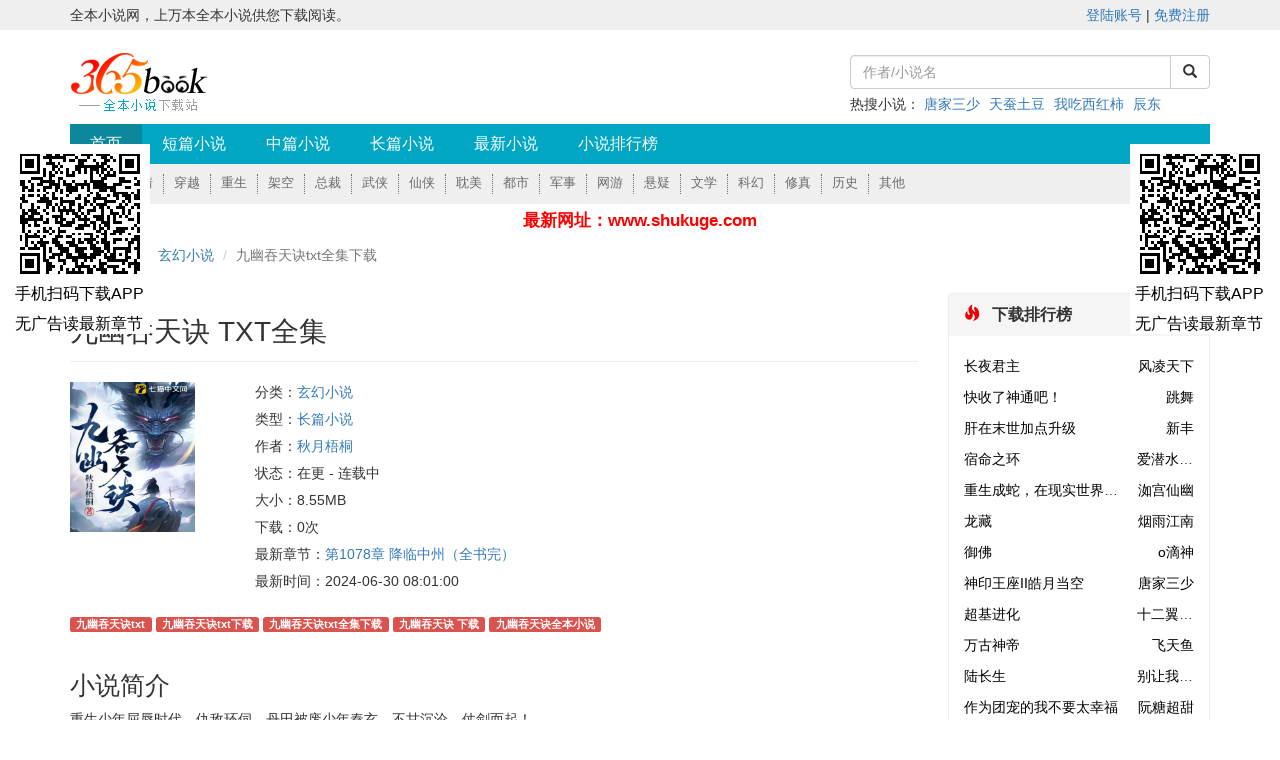

--- FILE ---
content_type: text/html; charset=UTF-8
request_url: http://www.shukuge.com/book/153191/
body_size: 3604
content:
<!DOCTYPE html>

<html lang="zh-CN">
<head>
    <meta http-equiv="Content-Type" content="charset=utf-8" />
    <meta http-equiv="X-UA-Compatible" content="IE=edge,chrome=1">
    <meta name="viewport" content="width=device-width,initial-scale=1.0,user-scalable=no">
    <title>九幽吞天诀txt下载,九幽吞天诀txt全集下载,九幽吞天诀全本完整版免费下载 - 365小说网</title>
    <meta name="keywords" content="九幽吞天诀txt下载,九幽吞天诀txt全集下载,九幽吞天诀全本完整版" />
    <meta name="description" content="365小说网免费为您提供九幽吞天诀txt下载,九幽吞天诀txt全集下载,九幽吞天诀全本完整版，365小说网无弹窗、无广告、页面干净清爽，下载九幽吞天诀电子书就来365小说网，几万本TXT完结版小说免费下载。" />
    <meta http-equiv="mobile-agent" content="format=wml; url=http://www.shukuge.com/book/153191/">
    <meta http-equiv="mobile-agent" content="format=xhtml; url=http://www.shukuge.com/book/153191/">
    <meta http-equiv="mobile-agent" content="format=html5; url=http://www.shukuge.com/book/153191/">
    <link rel="shortcut icon" href="/favicon.ico" />
    <link href="/Content/css/bootstrap.min.css?v=2.1" rel="stylesheet" />
    <link href="/Content/css/swiper.min.css?v=2.1" rel="stylesheet" />
    <link href="/Content/css/base.css?v=2.5" rel="stylesheet" />
<script src="/4UVlq9NN/xkeEzkZVhW.js"></script>
    
</head>
<body>
    <div class="container-fluid top">
        <div class="container">
            全本小说网，上万本全本小说供您下载阅读。
        <div id="loginstatus"></div>
        </div>
    </div>
    <div class="container">
    <div class="row logo">
    <div class="col-md-1">
        <a href="/"><img src="/Content/images/logo.png" alt="365小说网" /></a>
    </div>
    <div class="col-md-4 col-md-offset-7">
        <div class="input-group search">
            <input type="text" class="form-control" placeholder="作者/小说名">
            <span class="input-group-btn">
                <button class="btn btn-default" type="button"><span class="glyphicon glyphicon-search"></span></button>
            </span>
        </div>
        <p class="search-more">
            热搜小说：
            <a href="/zuozhe/tangjiasanshao/" target="_blank">唐家三少</a>
            <a href="/zuozhe/tiancantudou/" target="_blank">天蚕土豆</a>
            <a href="/zuozhe/wochixihongshi/" target="_blank">我吃西红柿</a>
            <a href="/zuozhe/chendong/" target="_blank">辰东</a>
        </p>
    </div>
</div>
<div>
            <div style="overflow:hidden;">
            
        </div>

</div>
<div id="topNav" class="swiper-container">
    <div class="swiper-wrapper clearfix">
        <a href="/" class="swiper-slide active">首页</a>
        <a href="/l-duanpian/" class="swiper-slide" target="_blank">短篇小说</a>
        <a href="/l-zhongpian/" class="swiper-slide" target="_blank">中篇小说</a>
        <a href="/l-changpian/" class="swiper-slide" target="_blank">长篇小说</a>
        <a href="/new/" class="swiper-slide" target="_blank">最新小说</a>
        
        <a href="/top/" class="swiper-slide" target="_blank">小说排行榜</a>
    </div>
</div>
<div id="topNav2" class="swiper-container">
    <div class="swiper-wrapper clearfix">
                    <a href="/i-xuanhuan/" class="swiper-slide" target="_blank">玄幻</a>
                    <a href="/i-yanqing/" class="swiper-slide" target="_blank">言情</a>
                    <a href="/i-chuanyue/" class="swiper-slide" target="_blank">穿越</a>
                    <a href="/i-chongsheng/" class="swiper-slide" target="_blank">重生</a>
                    <a href="/i-jiakong/" class="swiper-slide" target="_blank">架空</a>
                    <a href="/i-zongcai/" class="swiper-slide" target="_blank">总裁</a>
                    <a href="/i-wuxia/" class="swiper-slide" target="_blank">武侠</a>
                    <a href="/i-xianxia/" class="swiper-slide" target="_blank">仙侠</a>
                    <a href="/i-danmei/" class="swiper-slide" target="_blank">耽美</a>
                    <a href="/i-dushi/" class="swiper-slide" target="_blank">都市</a>
                    <a href="/i-junshi/" class="swiper-slide" target="_blank">军事</a>
                    <a href="/i-wangyou/" class="swiper-slide" target="_blank">网游</a>
                    <a href="/i-xuanyi/" class="swiper-slide" target="_blank">悬疑</a>
                    <a href="/i-wenxue/" class="swiper-slide" target="_blank">文学</a>
                    <a href="/i-kehuan/" class="swiper-slide" target="_blank">科幻</a>
                    <a href="/i-xiuzhen/" class="swiper-slide" target="_blank">修真</a>
                    <a href="/i-lishi/" class="swiper-slide" target="_blank">历史</a>
                    <a href="/i-qita/" class="swiper-slide" target="_blank">其他</a>

    </div>
</div>
<div id="center_tip"><b>最新网址：www.shukuge.com</b></div>    <ol class="breadcrumb">
        <li><a href="http://www.shukuge.com">365小说网</a></li>
        <li><a href="/i-xuanhuan/">玄幻小说</a></li>
        <li class="active">九幽吞天诀txt全集下载</li>
    </ol>
    <div class="row">
        <div class="col-md-9 leftbox">
            <div class="bookd">
                <div class="bookd-title">
                    <h1>九幽吞天诀 TXT全集</h1>
                </div>
                <div class="clearfix">
                    <div class="bookdcover">
                        <img src="/headimgs/153/153191/s153191.jpg" alt="九幽吞天诀" />
                    </div>
                    <div class="bookdmore">
                        <p>分类：<a href="/i-xuanhuan/">玄幻小说</a></p>
                        <p>类型：<a href="/l-changpian/">长篇小说</a></p>
                        <p>作者：<a href="/zuozhe/qywt">秋月梧桐</a></p>
                        <p>状态：在更 - 连载中</p>
                        <p>大小：8.55MB</p>
                        <p>下载：0次</p>
                        <p>最新章节：<a href="/book/153191/index.html">第1078章  降临中州（全书完）</a></p>
                        <p>最新时间：2024-06-30 08:01:00</p>
                    </div>
                </div>
                <div class="bookd-labels">
                    <span class="label label-danger">九幽吞天诀txt</span>
                    <span class="label label-danger">九幽吞天诀txt下载</span>
                    <span class="label label-danger">九幽吞天诀txt全集下载</span>
                    <span class="label label-danger">九幽吞天诀 下载</span>
                    <span class="label label-danger">九幽吞天诀全本小说</span>
                </div>
                <div class="bookdtext">
                    <h2>小说简介</h2>
                    <p>
                            重生少年屈辱时代，仇敌环伺，丹田被废少年秦玄，不甘沉沦，仗剑而起！<br/><br/>    一剑诛仇，一剑镇恶任你强如仙，我有一剑可逆天世间万般，于我一剑之间<br />
                                            </p>
                    <p>道友，建议与下边的组合一起下载，能解决啃书饥荒多看几天哦！</p>
                                <p>《<a href="/book/9725/">长夜君主</a>》</p>
                                <p></p>
                                <p>《<a href="/book/15807/">快收了神通吧！</a>》</p>
                                <p></p>

                    <p><a href="/book/153191/index.html" class="btn btn-primary">在线阅读</a></p>
                    <p><a href="/download/153191/" target="_blank" class="btn btn-primary">立即下载</a></p>
                    <p><a href="javascript:;" onclick="putBookCase(153191);" class="btn btn-primary">加入书架</a></p>
                                <div class="mygg"><!-- ab --></div>

                </div>
            </div>

        </div>
        <div class="col-md-3 rightbox">
            <div class="panel panel-default">
                <div class="panel-heading">
                    <a href="/top/xuanhuan/" title="玄幻小说下载排行榜" target="_blank" class="more">更多 ></a>
                    <i class="glyphicon glyphicon-fire red"></i><strong>下载排行榜</strong>
                </div>
                <div class="panel-body">
                                <div class="row">
                                    <div class="col-md-8 col-xs-8 col-sm-8 name"><a href="/book/9725/" target="_blank">长夜君主</a></div>
                                    <div class="col-md-4 col-xs-4 col-sm-4 author"><a href="/zuozhe/fenglingtianxia" target="_blank">风凌天下</a></div>
                                </div>
                                <div class="row">
                                    <div class="col-md-8 col-xs-8 col-sm-8 name"><a href="/book/15807/" target="_blank">快收了神通吧！</a></div>
                                    <div class="col-md-4 col-xs-4 col-sm-4 author"><a href="/zuozhe/tiaowu" target="_blank">跳舞</a></div>
                                </div>
                                <div class="row">
                                    <div class="col-md-8 col-xs-8 col-sm-8 name"><a href="/book/104027/" target="_blank">肝在末世加点升级</a></div>
                                    <div class="col-md-4 col-xs-4 col-sm-4 author"><a href="/zuozhe/xinfeng" target="_blank">新丰</a></div>
                                </div>
                                <div class="row">
                                    <div class="col-md-8 col-xs-8 col-sm-8 name"><a href="/book/100479/" target="_blank">宿命之环</a></div>
                                    <div class="col-md-4 col-xs-4 col-sm-4 author"><a href="/zuozhe/aiqianshuidewuzei" target="_blank">爱潜水的乌贼</a></div>
                                </div>
                                <div class="row">
                                    <div class="col-md-8 col-xs-8 col-sm-8 name"><a href="/book/143030/" target="_blank">重生成蛇，在现实世界开创修妖法</a></div>
                                    <div class="col-md-4 col-xs-4 col-sm-4 author"><a href="/zuozhe/rugongxianyou" target="_blank">洳宫仙幽</a></div>
                                </div>
                                <div class="row">
                                    <div class="col-md-8 col-xs-8 col-sm-8 name"><a href="/book/142408/" target="_blank">龙藏</a></div>
                                    <div class="col-md-4 col-xs-4 col-sm-4 author"><a href="/zuozhe/yanyujiangna" target="_blank">烟雨江南</a></div>
                                </div>
                                <div class="row">
                                    <div class="col-md-8 col-xs-8 col-sm-8 name"><a href="/book/54117/" target="_blank">御佛</a></div>
                                    <div class="col-md-4 col-xs-4 col-sm-4 author"><a href="/zuozhe/odishen" target="_blank">o滴神</a></div>
                                </div>
                                <div class="row">
                                    <div class="col-md-8 col-xs-8 col-sm-8 name"><a href="/book/74559/" target="_blank">神印王座II皓月当空</a></div>
                                    <div class="col-md-4 col-xs-4 col-sm-4 author"><a href="/zuozhe/tangjiasanshao" target="_blank">唐家三少</a></div>
                                </div>
                                <div class="row">
                                    <div class="col-md-8 col-xs-8 col-sm-8 name"><a href="/book/49838/" target="_blank">超基进化</a></div>
                                    <div class="col-md-4 col-xs-4 col-sm-4 author"><a href="/zuozhe/shieyiheianchitianshi" target="_blank">十二翼黑暗炽天使</a></div>
                                </div>
                                <div class="row">
                                    <div class="col-md-8 col-xs-8 col-sm-8 name"><a href="/book/28863/" target="_blank">万古神帝</a></div>
                                    <div class="col-md-4 col-xs-4 col-sm-4 author"><a href="/zuozhe/feitianyu" target="_blank">飞天鱼</a></div>
                                </div>
                                <div class="row">
                                    <div class="col-md-8 col-xs-8 col-sm-8 name"><a href="/book/11198/" target="_blank">陆长生</a></div>
                                    <div class="col-md-4 col-xs-4 col-sm-4 author"><a href="/zuozhe/bierangwotongxiao" target="_blank">别让我通宵</a></div>
                                </div>
                                <div class="row">
                                    <div class="col-md-8 col-xs-8 col-sm-8 name"><a href="/book/101464/" target="_blank">作为团宠的我不要太幸福</a></div>
                                    <div class="col-md-4 col-xs-4 col-sm-4 author"><a href="/zuozhe/ruantangchaotian" target="_blank">阮糖超甜</a></div>
                                </div>
                                <div class="row">
                                    <div class="col-md-8 col-xs-8 col-sm-8 name"><a href="/book/18824/" target="_blank">吞噬星空</a></div>
                                    <div class="col-md-4 col-xs-4 col-sm-4 author"><a href="/zuozhe/wochixihongshi" target="_blank">我吃西红柿</a></div>
                                </div>
                                <div class="row">
                                    <div class="col-md-8 col-xs-8 col-sm-8 name"><a href="/book/47148/" target="_blank">我的弟子全是大帝之资陆长生叶秋白</a></div>
                                    <div class="col-md-4 col-xs-4 col-sm-4 author"><a href="/zuozhe/bierangwotongxiao" target="_blank">别让我通宵</a></div>
                                </div>
                                <div class="row">
                                    <div class="col-md-8 col-xs-8 col-sm-8 name"><a href="/book/40750/" target="_blank">陈长安牧云瑶</a></div>
                                    <div class="col-md-4 col-xs-4 col-sm-4 author"><a href="/zuozhe/yifeidangnianshao" target="_blank">以非当年少</a></div>
                                </div>

                </div>
            </div>

        </div>
    </div>
    <div class="likes">
    <p><i class="glyphicon glyphicon-fullscreen"></i>友情链接</p>
    <ul class="clearfix">
                    <li>
                        <a href="http://www.shukuge.com/topic/4/" target="_blank" title="好看的小说">好看的小说</a>
                    </li>

                    <li>
                        <a href="http://www.shukuge.com/top/xiuzhen/" target="_blank" title="修真小说排行榜">修真小说排行榜</a>
                    </li>
                    <li>
                        <a href="http://www.shukuge.com/top/chuanyue/" target="_blank" title="穿越小说排行榜">穿越小说排行榜</a>
                    </li>
                    <li>
                        <a href="http://www.shukuge.com/top/yanqing/" target="_blank" title="言情小说排行榜">言情小说排行榜</a>
                    </li>
                    <li>
                        <a href="http://www.shukuge.com/top/xuanhuan/" target="_blank" title="玄幻小说排行榜">玄幻小说排行榜</a>
                    </li>
                    <li>
                        <a href="http://www.shukuge.com/" target="_blank" title="电子书下载">电子书下载</a>
                    </li>

    </ul>
</div>
</div>
<footer>
    <p>Copyright - <a href="http://www.shukuge.com" target="_blank">365小说网</a> " <a href="http://www.shukuge.com/map/all.xml" target="_blank">站点地图</a></p>
    <p><a href="http://www.shukuge.com" target="_blank">365小说网</a>免费为您提供txt全本小说下载，无弹窗、无广告、页面干净清爽。</p>
</footer>
    <script src="/Content/js/jquery.min.js?v=2.1"></script>
    <script src="/Content/js/swiper.min.js?v=2.1"></script>
    <script src="/Content/js/bootstrap.min.js?v=2.1"></script>
    <script src="/Content/js/public.js?v=2.1"></script>
    <script>pctj();recordedclick(153191);</script>
</body>
</html>

--- FILE ---
content_type: text/css
request_url: http://www.shukuge.com/Content/css/base.css?v=2.5
body_size: 2297
content:
.remind { width: 100%; line-height: 50px; font-size: 1.5rem; background: #fbf28e; text-align: center; }
.top { line-height: 30px; background: #efefef; }

.logo { padding-top: 20px; }
.search { padding-top: 5px; }
.search-more { padding-top: 5px; }
.search-more a { margin-right: 5px; }

#topNav { background: #01a7c2; height: 40px; line-height: 40px; }
#topNav a { display: block; padding: 0 20px; line-height: 40px; float: left; color: #fff; font-size: 16px; font-family: 'Microsoft YaHei'; }
#topNav a:hover { text-decoration: none; }
#topNav .swiper-slide { width: initial; }
#topNav a.active { background: #0d879b; }

#topNav2 { background: #efefef; padding: 10px 0; height: 40px; }
#topNav2 a { padding: 0 10px; float: left; color: #6b6b6b; font-size: 13px; font-family: 'Microsoft YaHei'; border-right: 1px dotted #6b6b6b; }
#topNav2 a:last-child { border: none; }
#topNav2 a:hover { text-decoration: none; }
#topNav2 .swiper-slide { width: initial; }

.breadcrumb { background: none; padding: 8px 0; }

.daybook { padding-top: 15px; margin-bottom: 15px; border: solid 1px #eeeeee; }
.daybook h3 { padding: 0 0 10px 12px; margin: 0; font-size: 16px; font-weight: bold; }
.daybook h3 i { color: #ec0004; padding-right: 12px; }
.daybook .item { float: left; width: 11.1%; padding: 10px; }
.daybook .item img { width: 100%; height: 140px; }
.daybook .item h4 { padding: 0; margin: 0; line-height: 25px; text-align: center; font-size: 14px; overflow: hidden; white-space: nowrap; text-overflow: ellipsis; -o-text-overflow: ellipsis; text-align: center; }
.daybook .item h4 a { color: #000; }

.leftbox { }
.leftbox .more { float: right; font-weight: initial; }
.leftbox .panel-default { border-color: #eeeeee; }
.leftbox .panel-default > .panel-heading { font-size: 16px; font-weight: bold; border: none; }
.leftbox .panel-default > .panel-heading .red { color: #ec0004; padding-right: 12px; }
.leftbox .panel-body { border: none; padding-right: 0; padding-top: 0; }
.leftbox .item { padding: 15px 15px 0 0; }
.leftbox .item .cover { display: block; border: solid 1px #dddddd; }
.leftbox .item .cover img { width: 100%; height: 155px; padding: 3px; }
.leftbox .item .name { line-height: 30px; font-size: 14px; color: #000; display: block; text-align: center; overflow: hidden; white-space: nowrap; text-overflow: ellipsis; -o-text-overflow: ellipsis; }

.leftbox .listitem { padding-right: 15px; margin-top: 25px; }
.leftbox .listitem:hover { background: #efefef; }
.leftbox .listitem .cover { width: 15%; display: block; border: solid 1px #dddddd; float: left; }
.leftbox .listitem .cover img { width: 100%; height: 155px; padding: 3px; }
.leftbox .bookdesc { width: 83%; float: right; }
.leftbox .bookdesc h2 { font-size: 16px; font-weight: bold; margin-top: 8px; }
.leftbox .bookdesc .sp span { margin-right: 20px; }
.leftbox .bookdesc .desc { cursor: pointer; line-height: 24px; color: #8a8989; overflow: hidden; text-overflow: ellipsis; display: -webkit-box; -webkit-line-clamp: 3; -webkit-box-orient: vertical; }

.topbox .listitem { padding-right: 15px; margin-top: 25px; }
.topbox .listitem:hover { background: #efefef; }

.topbox .listitem .num { width: 12%; text-align: center; line-height: 130px; background: #cccccc; float: left; font-size: 5rem; color: #fff; }
.topbox .listitem .num.one { background: #cc0000; font-size: 3rem; }
.topbox .listitem .num.two { background: #706153; font-size: 3rem; }
.topbox .listitem .num.three { background: #a19283; font-size: 3rem; }
.topbox .listitem .downnum { width: 12%; font-size: 2rem; text-align: center; line-height: 30px; float: right; padding-top: 35px; }
.topbox .listitem .downnum p { color: #c00; }

.topbox .listitem .cover { width: 10%; margin-left: 15px; display: block; border: solid 1px #dddddd; float: left; }
.topbox .listitem .cover img { width: 100%; height: 130px; padding: 3px; }
.topbox .bookdesc { width: 63%; float: left; padding-left: 15px; }
.topbox .bookdesc h2 { font-size: 16px; font-weight: bold; margin-top: 8px; }
.topbox .bookdesc .sp span { margin-right: 20px; }
.topbox .bookdesc .desc { cursor: pointer; line-height: 24px; color: #8a8989; overflow: hidden; text-overflow: ellipsis; display: -webkit-box; -webkit-line-clamp: 3; -webkit-box-orient: vertical; }

.bookd { }
.bookd-describe { margin: 15px 0; padding: 10px; background: #f4f4f4; border-radius: 3px; line-height: 22px; font-size: 14px; }
.bookd-describe span { color: #00B98D; font-weight: initial; }
.bookd-title { margin-bottom: 20px; border-bottom: 1px solid #eee; }
.bookd-title h1 { font-size: 28px; line-height: 38px; }
.bookd-title p { color: #767676; font-size: 14px; }

.bookdcover { width: 20%; float: left; }
.bookdcover img { width: 125px; height: 150px; }
.bookdmore { width: 80%; float: left; padding-left: 15px; }
.bookdmore p { margin-bottom: 7px; }
.bookd-labels { padding: 15px 0; }
.bookd-labels span { margin-bottom: 5px; display: inline-block; }
.bookdtext h2 { font-size: 25px; }

.rightbox { }
.rightbox .more { float: right; font-weight: initial; }
.rightbox .panel-default { border-color: #eeeeee; }
.rightbox .panel-default > .panel-heading { font-size: 16px; font-weight: bold; border: none; }
.rightbox .panel-default > .panel-heading .red { color: #ec0004; padding-right: 12px; }
.rightbox .row { line-height: 31px; }
.rightbox .row a { color: #000; }
.rightbox .row .name { padding-right: 0; overflow: hidden; white-space: nowrap; text-overflow: ellipsis; -o-text-overflow: ellipsis; }
.rightbox .row .author { text-align: right; overflow: hidden; white-space: nowrap; text-overflow: ellipsis; -o-text-overflow: ellipsis; }

.topnum { height: 35px; line-height: 35px; text-indent: 10px; background: #efefef; }
.topnum .glyphicon { margin-right: 10px; color: red; }
.topnum .btn-group { float: right; }

.daydownload { border: solid 1px #eeeeee; border-radius: 3px; }
.daydownload h3 { padding: 15px 0 0 12px; margin: 0; font-size: 16px; font-weight: bold; }
.daydownload h3 i { color: #ec0004; padding-right: 12px; }
.daydownload ul { padding: 12px; margin: 0; }
.daydownload ul li { width: 20%; line-height: 30px; float: left; padding-right: 15px; overflow: hidden; white-space: nowrap; text-overflow: ellipsis; -o-text-overflow: ellipsis; }
.daydownload ul li a { color: #000; }

.likes { border: solid 1px #eeeeee; border-radius: 3px; margin-top: 15px; }
.likes p { padding: 15px 0 0 12px; margin: 0; font-size: 16px; font-weight: bold; }
.likes p i { color: #ec0004; padding-right: 12px; }
.likes ul { padding: 12px; margin: 0; }
.likes ul li { line-height: 30px; padding-right: 15px; list-style: none; float: left; }
.likes ul li a { color: #000; }

footer { padding: 20px 0; margin-top: 15px; background: #333333; }
footer p { text-align: center; color: #9b9b9b; }
footer p a { color: #9b9b9b; }
footer p a:hover { color: #efefef; }

.topic_bq { margin-bottom:15px;}
.topic_bq a { padding:3px 6px; display:block; float:left;margin:5px 5px 0 0; background:#d9534f; color:#fff; border-radius:3px; font-size:12px;}

.mygg { margin-bottom:15px; }

/*.leftbox .item { padding-left: 0; padding-top:15px;}
.leftbox .item .cover { }
.leftbox .item .cover img { width: 100px; height: 125px; }
.leftbox .item .more { padding-left: 10px; }
.leftbox .item .more a {  line-height: 30px; font-size:14px; font-weight:bold; display: block; overflow: hidden; white-space: nowrap; text-overflow: ellipsis; -o-text-overflow: ellipsis; }
.leftbox .item .more p { line-height: 22px; overflow: hidden; text-overflow: ellipsis; display: -webkit-box; -webkit-line-clamp: 4; -webkit-box-orient: vertical; }*/
/* 大屏幕（大桌面显示器，小于等于 1200px） */
@media (max-width: 1200px) {
    .leftbox .item .cover img { height: 125px; }
}
/* 中等屏幕（桌面显示器，小于等于 992px） */
@media (max-width: 992px) {
    .daybook dl { float: left; width: 25%; padding: 10px; }
}
/* 小屏幕（平板，小于等于 768px） */
@media (max-width: 768px) {
    .logo { text-align: center; }
    .leftbox .item .cover img { height: 125px; }

    .daybook .item { float: left; width: 33%; padding: 10px; }
    .daybook .item img { width: 100%; height: 140px; }

    .leftbox .bookdesc .sp span { display: none; }
    .leftbox .bookdesc .sp span:first-child { display: block; }
    .leftbox .listitem .cover { width: 20%; }
    .leftbox .listitem .cover img { height: 165px; }
    .leftbox .bookdesc { width: 78%; }

    .topbox .listitem .num { width: 15%; }
    .topbox .listitem .cover { width: 15%; }
    .topbox .bookdesc { width: 55%; }
    .topbox .bookdesc .sp span { display: none; }
    .topbox .bookdesc .sp span:first-child { display: block; }

    .daydownload ul li { width: 33%; }
}
/* 小屏幕（手机，小于等于 768px） */
@media (max-width: 375px) {
    .logo { text-align: center; }
    .leftbox .item .cover img { height: 125px; }

    .daybook .item { float: left; width: 33%; padding: 10px; }
    .daybook .item img { width: 100%; height: 115px; }

    .leftbox .bookdesc .sp span { display: none; }
    .leftbox .bookdesc .sp span:first-child { display: block; }
    .leftbox .listitem .cover { width: 35%; }
    .leftbox .listitem .cover img { height: 145px; }
    .leftbox .bookdesc { width: 63%; }

    .topbox .listitem .num { display: none; }
    .topbox .listitem .downnum { display: none; }
    .topbox .bookdesc .sp span { display: none; }
    .topbox .bookdesc .sp span:first-child { display: block; }
    .topbox .listitem .cover { width: 35%; margin-left: 0; }
    .topbox .listitem .cover img { height: 145px; }
    .topbox .bookdesc { width: 63%; margin-left: 0; padding-left: 15px; }

    .bookdcover { width: 40%; }
    .bookdmore { width: 60%; }
    .bookdtext .btn { display: block; }
    .daydownload ul li { width: 33%; }

    .down_box a { margin-top: 15px; }
}

#loginstatus {float: right;}
#updatelist {margin-left: 20px;width: 90%;}
#updatelist tr {height: 30px;}
#list dd {border-bottom: 1px dashed #CCC;display: inline;float: left;height: 25px;line-height: 200%;margin-bottom: 5px;overflow: hidden;text-align: left;text-indent: 10px;vertical-align: middle;width: 25%;}
.bottem1{text-align:center;margin:5px;}
.bottem a,.bottem1 a,.bottem2 a{color:#085308;font-size:14px;margin-left:10px;margin-right:10px;}
#content {font-family: 方正启体简体,"Microsoft YaHei",微软雅黑,宋体;font-size: 19pt;letter-spacing: 0.2em;line-height: 150%;padding-top: 15px;width: 85%;margin: auto;}
#center_tip{text-align: center;margin: 5px 0;color:red;font-size: larger;}

--- FILE ---
content_type: application/javascript
request_url: http://www.shukuge.com/Content/js/public.js?v=2.1
body_size: 2338
content:
var Home = "http://www.shukuge.com";
//小说搜索
$(".search button").click(function () {
    var sText = $.trim($(".search input").val())
    if (sText != "") {
        // window.open("https://zhannei.baidu.com/cse/search?s=6942860222413077406&q=" + sText);
            window.open("/Search?wd=" + sText);
    }
});
$(".search input").keypress(function (e) {
    var key = e.which;
    if (key == 13) {
        var sText = $.trim($(".search input").val())
        if (sText != "") {
        // window.open("https://zhannei.baidu.com/cse/search?s=6942860222413077406&q=" + sText);
            window.open("/Search?wd=" + sText);
        }
    }
});
//收藏网站
function addFavorite() {
    var url = window.location;
    var title = document.title;
    var ua = navigator.userAgent.toLowerCase();
    if (ua.indexOf("360se") > -1) {
        alert("由于360浏览器功能限制，请按 Ctrl+D 手动收藏！");
    }
    else if (ua.indexOf("msie 8") > -1) {
        window.external.AddToFavoritesBar(url, title); //IE8
    }
    else if (document.all) {
        try {
            window.external.addFavorite(url, title);
        } catch (e) {
            alert('您的浏览器不支持,请按 Ctrl+D 手动收藏!');
        }
    }
    else if (window.sidebar) {
        window.sidebar.addPanel(title, url, "");
    }
    else {
        alert('您的浏览器不支持,请按 Ctrl+D 手动收藏!');
    }
}

if (Home.indexOf('www.shukuge.com') > 0) {
   var mobileAgent = new Array("iphone", "ipod", "ipad", "android", "mobile", "blackberry", "webos", "incognito", "webmate", "bada", "nokia", "lg", "ucweb", "skyfire");
   var browser = navigator.userAgent.toLowerCase();
   var thisUrl = window.location.toString().replace(window.location.search, '');
   for (var i = 0; i < mobileAgent.length; i++) {
       if (browser.indexOf(mobileAgent[i]) != -1) {
           if (thisUrl.indexOf('www.shukuge.com') > 0) {

               // if (thisUrl.indexOf('www.shukuge.com/zuozhe') > 0) {
               //    window.location.href = 'http://wap.shukuge.com/';
               // }else if (thisUrl.indexOf('www.shukuge.com/l-') > 0) {
               //    window.location.href = 'http://wap.shukuge.com/';
               // }else 
               if (thisUrl.match(/\/i-(\w+)\//)){
                    id = thisUrl.match(/\/i-(\w+)\//);
                    window.location.href = 'http://wap.shukuge.com/i-' +id[1]+'/';
                }else if (thisUrl.match(/\/(new|top)\//)){
                    id = thisUrl.match(/\/(new|top)\//);
                    window.location.href = 'http://wap.shukuge.com/' +id[1]+'/';
                }else if (thisUrl.match(/\/book\/(\d+)\/index\.html$/)){
                    id = thisUrl.match(/\/book\/(\d+)\/index\.html$/);
                    window.location.href = 'http://wap.shukuge.com/book/' +id[1]+'/index.html';
                }else if (thisUrl.match(/\/book\/(\d+)\/(\d+)\.html$/)){
                    id = thisUrl.match(/\/book\/(\d+)\/(\d+)\.html$/);
                    window.location.href = 'http://wap.shukuge.com/book/' +id[1]+'/' +id[2]+'.html';
                }else if (thisUrl.match(/\/(book)\/(\d+)\/$/)){
                    id = thisUrl.match(/\/(book)\/(\d+)\/$/);
                    window.location.href = 'http://wap.shukuge.com/book/' +id[2]+'/';
                }
               else if (thisUrl.match(/\/\/www\.shukuge\.com\/$/)) {
                    window.location.href = 'http://wap.shukuge.com/'
                  // window.location.href = 'http://wap.shukuge.com/';
                  // window.location.href = window.location.href.replace('www.shukuge.com', 'wap.shukuge.com');
               }
           }
           break;
       }
   }
}

//导航滚动
var mySwiper = new Swiper('#topNav', {
    freeMode: true,
    freeModeMomentumRatio: 0.5,
    slidesPerView: 'auto',
    preventClicks: false
});

var mySwiper2 = new Swiper('#topNav2', {
    freeMode: true,
    freeModeMomentumRatio: 0.5,
    slidesPerView: 'auto',
    preventClicks: false
});

function getCookie(c_name)
{
    if (document.cookie.length>0){
        c_start=document.cookie.indexOf(c_name + "=");
        if (c_start!=-1){ 
            c_start=c_start + c_name.length+1;
            c_end=document.cookie.indexOf(";",c_start);
            if (c_end==-1) c_end=document.cookie.length;
            return unescape(document.cookie.substring(c_start,c_end));
        } 
    }
    return "";
}

function setCookieWithTime(name, value, exp_time) {
    var exp = new Date();
    exp.setTime(exp.getTime() + exp_time);
    document.cookie = name + "= " + escape(value) + ";expires= " + exp.toGMTString()+";path=/";
}

//加入书架
function putBookCase(bid)
{
    $.ajax({
        cache:false,
        url:'/addbookcase/'+bid+'.php',
        success:function(data){
            if('-1'==data){
                alert('先登录再收藏！');
            }else if('-2'==data){
                alert('已收藏好多书了！');
            }else{
                alert('加入书架成功！');
            }
        },
        error:function(){
            alert('加入书架失败！');
        }
    });
}

//加入书签
function putBookMark(bid, cid)
{
    $.ajax({
        cache:false,
        url:'/addbookcase/'+bid+'/'+cid+'.php',
        success:function(data){
            if('-1'==data){
                alert('先登录再收藏！');
            }else if('-2'==data){
                alert('已收藏好多书了！');
            }else{
                alert('加入书签成功！');
            }
        },
        error:function(){
            alert('加入书签失败！');
        }
    });
}

//推荐
function vote(bid)
{
    $.ajax({
        cache:false,
        url:'/recommend/'+bid+'.php',
        success:function(data){
            alert('推荐成功！');
        },
        error:function(){
            alert('推荐失败！');
        }
    });
}

//记录点击数
function recordedclick(bid)
{
    if(check_bid_by_cookie(bid)){
        return ;
    }
    $.ajax({
        cache:false,
        url:'/bookclick/'+bid+'.php'
    });
    set_bid_in_cookie(bid);
}

function check_bid_by_cookie(bid){
    var clickbids = getCookie('clickbids');
    if('' == clickbids){
        return false;
    }
    var arr_bid = clickbids.split(',');
    for (var i = arr_bid.length - 1; i >= 0; i--) {
        if( parseInt(bid) == parseInt(arr_bid[i])){
            return true;
        }
    }
    return false;
}

function set_bid_in_cookie(bid){
    var clickbids = getCookie('clickbids');
    if('' == clickbids){
        clickbids = bid;
    }else{
        clickbids = clickbids + "," +bid;
    }
    var now_date = new Date();
    var tonight_date = new Date();
    tonight_date.setHours(23);
    var now_time = now_date.getTime();
    var tonight_time = tonight_date.getTime();
    var gap_time = tonight_time - now_time;
    setCookieWithTime('clickbids', clickbids, gap_time);
}

function check_login(){
    var name = getCookie("username");
    if (name) {
        $('#loginstatus').html('您好，<a href="javascript:void(0)">'+name+'</a> | <a href="/bookcase.php">我的书架</a> | <a href="/logout.php">退出登陆</a></li>');
    }else{
        $('#loginstatus').html('<a href="/login.php">登陆账号</a> | <a href="/register.php">免费注册</a>');
    }
}

(function(){
    check_login();
})();
function pctj(){
var _hmt = _hmt || [];
(function() {
  var hm = document.createElement("script");
  hm.src = "https://hm.baidu.com/hm.js?ddb4019e83c3362a5c14b3ce4a3b704d";
  var s = document.getElementsByTagName("script")[0]; 
  s.parentNode.insertBefore(hm, s);
})();
}